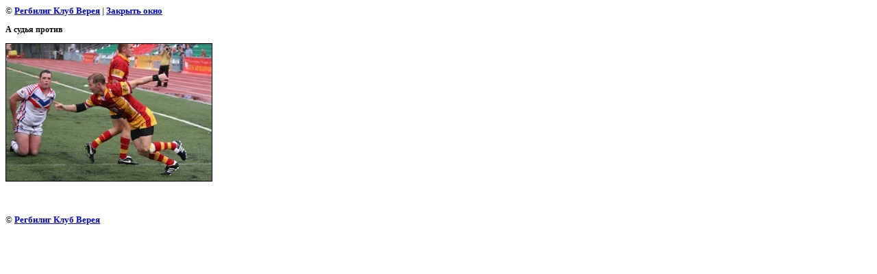

--- FILE ---
content_type: text/html; charset=utf-8
request_url: http://rc-vereya.ru/vereyabarlafoto?view=25951
body_size: 1775
content:
<html>
<head>

            <!-- 46b9544ffa2e5e73c3c971fe2ede35a5 -->
            <script src='/shared/s3/js/lang/ru.js'></script>
            <script src='/shared/s3/js/common.min.js'></script>
        <link rel='stylesheet' type='text/css' href='/shared/s3/css/calendar.css' /><link rel='stylesheet' type='text/css' href='/shared/highslide-4.1.13/highslide.min.css'/>
<script type='text/javascript' src='/shared/highslide-4.1.13/highslide.packed.js'></script>
<script type='text/javascript'>
hs.graphicsDir = '/shared/highslide-4.1.13/graphics/';
hs.outlineType = null;
hs.showCredits = false;
hs.lang={cssDirection:'ltr',loadingText:'Загрузка...',loadingTitle:'Кликните чтобы отменить',focusTitle:'Нажмите чтобы перенести вперёд',fullExpandTitle:'Увеличить',fullExpandText:'Полноэкранный',previousText:'Предыдущий',previousTitle:'Назад (стрелка влево)',nextText:'Далее',nextTitle:'Далее (стрелка вправо)',moveTitle:'Передвинуть',moveText:'Передвинуть',closeText:'Закрыть',closeTitle:'Закрыть (Esc)',resizeTitle:'Восстановить размер',playText:'Слайд-шоу',playTitle:'Слайд-шоу (пробел)',pauseText:'Пауза',pauseTitle:'Приостановить слайд-шоу (пробел)',number:'Изображение %1/%2',restoreTitle:'Нажмите чтобы посмотреть картинку, используйте мышь для перетаскивания. Используйте клавиши вперёд и назад'};</script>
<link rel="canonical" href="http://rc-vereya.ru/vereyabarlafoto"><title>А судья против | Верея-Барла 28.07.2007</title>
<link href="/t/v2/images/styles.css" rel="stylesheet" type="text/css">
<meta name="description" content="А судья против | Верея-Барла 28.07.2007">
<meta name="keywords" content="А судья против | Верея-Барла 28.07.2007">
<meta name="robots" content="all">
<meta name="revisit-after" content="31 days">
<meta http-equiv="Content-Type" content="text/html; charset=UTF-8">
</head>

<body bgcolor="#ffffff" text="#000000">

<style>
body, td { font-size:13px; font-family:verdana; }
a.back { font-weight: bold; color: #0000cc; text-decoration: underline; }
</style>


&copy; <a class="back" href="http://rc-vereya.ru/">Регбилиг Клуб Верея</a> | <a class="back" href="javascript:window.close();">Закрыть окно</a> 

<h3>А судья против</h3>

<img style="border: 1px solid black" src="/d/img_4122.jpg">

<br><br clear=all>



<br><br clear=all>

&copy; <a class="back" href="http://rc-vereya.ru/">Регбилиг Клуб Верея</a>


<!-- assets.bottom -->
<!-- </noscript></script></style> -->
<script src="/my/s3/js/site.min.js?1769082895" ></script>
<script src="/my/s3/js/site/defender.min.js?1769082895" ></script>
<script src="https://cp.onicon.ru/loader/543b543172d22cb643000156.js" data-auto async></script>
<script >/*<![CDATA[*/
var megacounter_key="103f87ca91b0147c6a451ce2f8633acd";
(function(d){
    var s = d.createElement("script");
    s.src = "//counter.megagroup.ru/loader.js?"+new Date().getTime();
    s.async = true;
    d.getElementsByTagName("head")[0].appendChild(s);
})(document);
/*]]>*/</script>
<script >/*<![CDATA[*/
$ite.start({"sid":28960,"vid":29012,"aid":43751,"stid":4,"cp":21,"active":true,"domain":"rc-vereya.ru","lang":"ru","trusted":false,"debug":false,"captcha":3});
/*]]>*/</script>
<!-- /assets.bottom -->
</body>
</html>

--- FILE ---
content_type: text/css
request_url: http://rc-vereya.ru/t/v2/images/styles.css
body_size: 1433
content:
a              { color: #0066CC; text-decoration: none }
a:hover        { color: #0066CC; text-decoration:underline }



h1 { font-size: 18px; font-family: verdana; }
h2 { font-size: 14px; font-family: verdana; }
h3 { font-size: 12px; font-family: verdana; }
h4 { font-size: 11px; font-family: verdana; }
h5 { font-size: 11px; font-family: verdana; }

.tema          { color: #666666; font-family: verdana; font-size: 18px; text-transform:uppercase; font-weight: bold;} 
h1.tema          { color: #00457d; font-family: verdana; font-size: 18px; text-transform:uppercase; font-weight: bold;} 

.body          { font-family: Verdana; font-size: 9pt; color: #333333; padding: 40px 30px 20px 20px;  }
.intitle          { font-family:Verdana; font-size:10px; text-transform:uppercase; font-weight:bold; color: #00457d; }
.info          { font-family:Verdana; font-size:9px; color: #333333; padding:10px;}
.rinfo          { font-family:Verdana; font-size:9px; color: #f7f7f7; padding:10px; background-image:url(block_bg.jpg); background-repeat: repeat-x; background-position:top; background-color: #00457d}

a.rlink          { font-family:Verdana; font-size:9px; color: #ffd752; text-transform:uppercase; padding:5px;}
a.rlink:hover          { font-family:Verdana; font-size:9px; color: #ffffff; text-transform:uppercase; padding:5px;}
td.rtable          { font-family:Verdana; font-size:9px; color: #f7f7f7;  padding:2px; border:1px solid #ffd752;}
td.menuover a.mnu	{color: #00457d; text-decoration: none; font-family:Arial; text-transform:uppercase; font-size:12px;}
td.menuover a.mnu:hover	{color: #000000; text-decoration: none; font-family:Arial; text-transform:uppercase; font-size:12px;}
a.mnu          { color: #ffffff; text-decoration: none; font-family:Arial; text-transform:uppercase; font-size:12px; }
a.mnu:hover    { color: #ffffff; text-decoration: none }
a.hor    { color: #ffffff; text-decoration: none; font-family:Verdana; font-size:13px; text-transform:uppercase; }
a.hor:hover    { color: #ffffff; text-decoration: underline; font-family:Verdana; font-size:13px; text-transform:uppercase; }
.menu          { background-color: #00457d; background-image:url(micon.gif); background-repeat:no-repeat; background-position:right; padding: 0 10px 0 15px; cursor:pointer; }
.menuover          { background-color: #ffd752; background-image:url(micon2.gif); background-repeat:no-repeat; background-position:right; padding: 0 10px 0 15px; cursor:pointer; color: #00457d;}

.copyright     { font-family: Arial; font-size: 10px; color: #f7f7f7; padding:10px;}
span.copyright     { font-family: Arial; font-size: 10px; color: #f7f7f7;}
span.copyright a    { font-family: Arial; font-size: 10px; color: #f7f7f7; }
table.table1 { font-size:8pt; border-collapse: collapse; font-family: verdana; }
table.table1 td { padding: 4px; border: 1px solid #333333 }
table.table0 { font-size:8pt; border-collapse: collapse; font-family: verdana; }
table.table0 td { padding: 4px; border-width: 0px; }

/* */

td.shop-column1 { width: 70%; padding-right: 10px; }
td.shop-column2 { width: 30%; }

h2.shop-product-title { font-size: 18px; font-weight: bold; }

/* SHOP CART */

div.shop-cart { text-align: right; font-size: 10px; text-transform: uppercase; margin-bottom: 20px; }
a.shop-cart { font-size:10px; font-family: tahoma; font-weight: bold; text-decoration: none; text-transform: uppercase;}
a.shop-cart:hover { font-size:10px; font-family: tahoma; font-weight: bold; text-decoration: underline; text-transform: uppercase;}

/* SHOP PATH */

div.shop-path { text-align: left; font-size: 10px; text-transform: uppercase; margin-bottom: 10px; }
a.shop-path { font-size:10px; font-family: tahoma; font-weight: bold; text-decoration: none; text-transform: uppercase;}
a.shop-path:hover { font-size:10px; font-family: tahoma; font-weight: bold; text-decoration: underline; text-transform: uppercase;}

/* SHOP FOLDERS */

div.shop-folders { }
div.shop-folders-title { color:#000000;font-weight:bold;padding:5px;background-color:#e0e0e0; }
div.shop-folders-body { padding: 15px; font-size: 11px; }
a.shop-folder { font-size:10px; font-family: tahoma; font-weight: bold; text-decoration: none; text-transform: uppercase;}
a.shop-folder:hover { font-size:10px; font-family: tahoma; font-weight: bold; text-decoration: underline; text-transform: uppercase;}

/* SHOP PRODUCT LIST */

table.shop-products { font-size:11px; border-collapse: collapse; border-bottom: 1px solid #cccccc; white-space:nowrap; }
table.shop-products td { padding:5px; border-right: 1px solid #cccccc; border-left: 1px solid #cccccc; white-space:nowrap; }
td.product-th { padding:5px; background-color: #cccccc; font-weight: bold; color: #000000; text-align: center; }
td.product-tb { padding:5px; border-top: 1px solid #cccccc; text-align: right; }

div.shop-add-to-cart { padding:5px; }
span.shop-remove-from-cart { cursor: pointer; color: #cc0000; text-decoration: underline; }
span.shop-remove-from-cart:hover { cursor: pointer; color: #000000; text-decoration: underline; }

/* SHOP PRODUCT LIST STAGE */

table.stage { font-size:11px; }
td.stage-title { text-transform:uppercase; background-color:#cccccc; padding:7px; }
td.stage-image { padding: 5px; text-align:center; }
td.stage-body { padding: 10px; }


/* SHOP PRODUCT FORMS */

input.number { border:1px solid #cccccc; }
input.shop-add-to-cart { }
form.nomargin { margin: 0px;}

/* SHOP PRODUCT MISC */

#shop-added { display:none; z-index:10000; padding:5px; border:1px solid gray; position:absolute; left:0px; top: -20px; background-color:#FFFFCC;font-size:11px;font-family: verdana; }

--- FILE ---
content_type: text/javascript
request_url: http://counter.megagroup.ru/103f87ca91b0147c6a451ce2f8633acd.js?r=&s=1280*720*24&u=http%3A%2F%2Frc-vereya.ru%2Fvereyabarlafoto%3Fview%3D25951&t=%D0%90%20%D1%81%D1%83%D0%B4%D1%8C%D1%8F%20%D0%BF%D1%80%D0%BE%D1%82%D0%B8%D0%B2%20%7C%20%D0%92%D0%B5%D1%80%D0%B5%D1%8F-%D0%91%D0%B0%D1%80%D0%BB%D0%B0%2028.07.2007&fv=0,0&en=1&rld=0&fr=0&callback=_sntnl1769282367982&1769282367982
body_size: 196
content:
//:1
_sntnl1769282367982({date:"Sat, 24 Jan 2026 19:19:28 GMT", res:"1"})